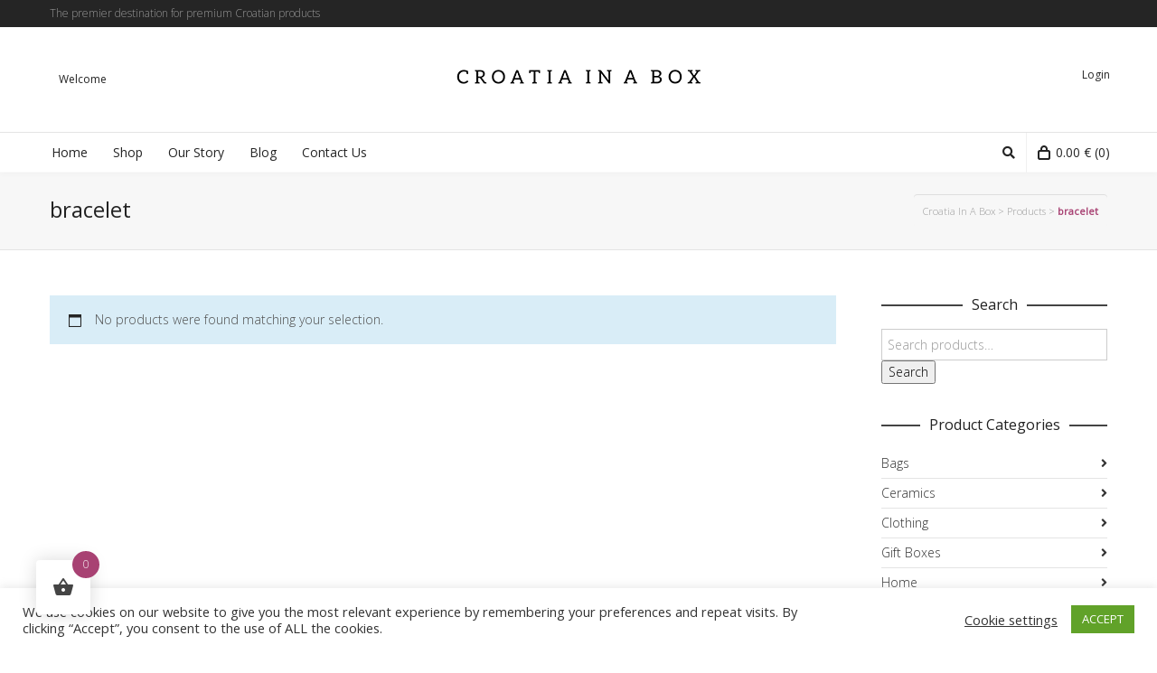

--- FILE ---
content_type: text/css
request_url: https://croatiainabox.com/wp-content/themes/neighborhood-child/style.css
body_size: 1373
content:
/* LICENSE & DETAILS
   ==================================================

	Theme Name: Neighborhood Child
	Theme URI: http://neighborhood.swiftideas.net
	Description: A Retina Responsive Multi-Purpose WordPress Theme - Designed & Developed by Swift Ideas ( www.swiftideas.net )
	License: GNU General Public License version 3.0
	License URI: http://www.gnu.org/licenses/gpl-3.0.html
	Version: 3.13
	Author: Swift Ideas
	Author URI: www.swiftideas.net
        Template: neighborhood
	All files, unless otherwise stated, are released under the GNU General Public License
	version 3.0 (http://www.gnu.org/licenses/gpl-3.0.html)

   ==================================================
*/

@import url("../neighborhood/style.css");

/* =Theme customization starts here
------------------------------------------------------- */


#top-bar .tb-right {
display: table !important;
}


#top-bar .top-menu {
display: table !important;
}

#top-bar .mh-tabletland nav .menu > li {
width: 40% !important;
}

#top-bar .menu li {
width: auto;
}

.wf-loading body { visibility: visible !important; }


#menu-item-wpml-ls-243-en{
    display:none;
}

.woofc-item-qty-inner .qty-adjust{
    display:none;
}

.woofc-count span{
    background:#a84273;
}

#breadcrumbs{
    background:transparent !important;
}
#breadcrumbs .current-item{
    color: #a84273 !important;
    font-weight:bold;
}